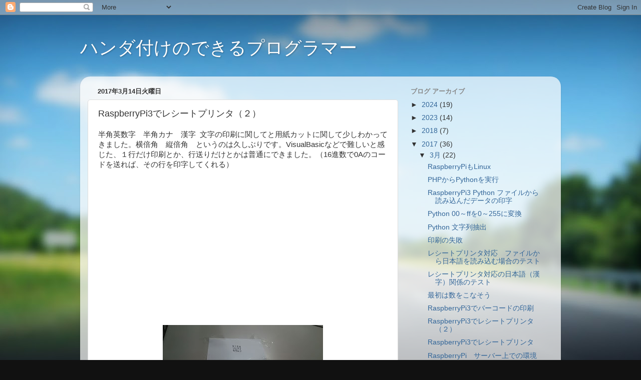

--- FILE ---
content_type: text/html; charset=utf-8
request_url: https://www.google.com/recaptcha/api2/aframe
body_size: 268
content:
<!DOCTYPE HTML><html><head><meta http-equiv="content-type" content="text/html; charset=UTF-8"></head><body><script nonce="zojy6Inuvb3pF3hGUW2KdA">/** Anti-fraud and anti-abuse applications only. See google.com/recaptcha */ try{var clients={'sodar':'https://pagead2.googlesyndication.com/pagead/sodar?'};window.addEventListener("message",function(a){try{if(a.source===window.parent){var b=JSON.parse(a.data);var c=clients[b['id']];if(c){var d=document.createElement('img');d.src=c+b['params']+'&rc='+(localStorage.getItem("rc::a")?sessionStorage.getItem("rc::b"):"");window.document.body.appendChild(d);sessionStorage.setItem("rc::e",parseInt(sessionStorage.getItem("rc::e")||0)+1);localStorage.setItem("rc::h",'1768852941042');}}}catch(b){}});window.parent.postMessage("_grecaptcha_ready", "*");}catch(b){}</script></body></html>